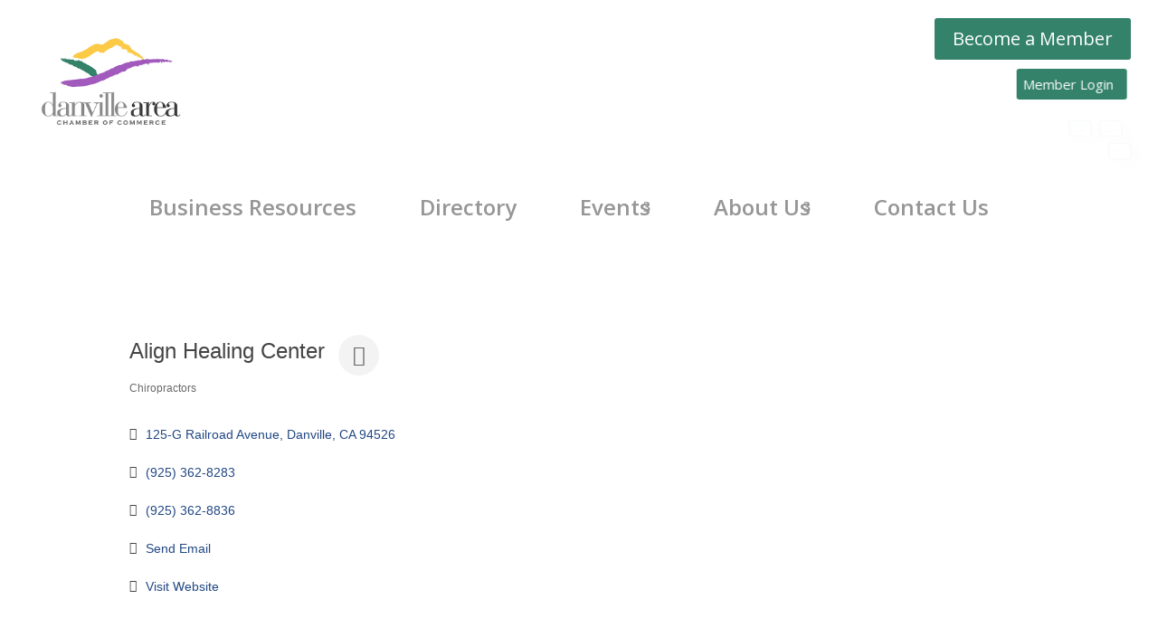

--- FILE ---
content_type: text/html; charset=utf-8
request_url: https://www.google.com/recaptcha/enterprise/anchor?ar=1&k=6LfI_T8rAAAAAMkWHrLP_GfSf3tLy9tKa839wcWa&co=aHR0cDovL2J1c2luZXNzLmRhbnZpbGxlYXJlYWNoYW1iZXIuY29tOjgw&hl=en&v=PoyoqOPhxBO7pBk68S4YbpHZ&size=invisible&anchor-ms=20000&execute-ms=30000&cb=jbg2ui62qil7
body_size: 48739
content:
<!DOCTYPE HTML><html dir="ltr" lang="en"><head><meta http-equiv="Content-Type" content="text/html; charset=UTF-8">
<meta http-equiv="X-UA-Compatible" content="IE=edge">
<title>reCAPTCHA</title>
<style type="text/css">
/* cyrillic-ext */
@font-face {
  font-family: 'Roboto';
  font-style: normal;
  font-weight: 400;
  font-stretch: 100%;
  src: url(//fonts.gstatic.com/s/roboto/v48/KFO7CnqEu92Fr1ME7kSn66aGLdTylUAMa3GUBHMdazTgWw.woff2) format('woff2');
  unicode-range: U+0460-052F, U+1C80-1C8A, U+20B4, U+2DE0-2DFF, U+A640-A69F, U+FE2E-FE2F;
}
/* cyrillic */
@font-face {
  font-family: 'Roboto';
  font-style: normal;
  font-weight: 400;
  font-stretch: 100%;
  src: url(//fonts.gstatic.com/s/roboto/v48/KFO7CnqEu92Fr1ME7kSn66aGLdTylUAMa3iUBHMdazTgWw.woff2) format('woff2');
  unicode-range: U+0301, U+0400-045F, U+0490-0491, U+04B0-04B1, U+2116;
}
/* greek-ext */
@font-face {
  font-family: 'Roboto';
  font-style: normal;
  font-weight: 400;
  font-stretch: 100%;
  src: url(//fonts.gstatic.com/s/roboto/v48/KFO7CnqEu92Fr1ME7kSn66aGLdTylUAMa3CUBHMdazTgWw.woff2) format('woff2');
  unicode-range: U+1F00-1FFF;
}
/* greek */
@font-face {
  font-family: 'Roboto';
  font-style: normal;
  font-weight: 400;
  font-stretch: 100%;
  src: url(//fonts.gstatic.com/s/roboto/v48/KFO7CnqEu92Fr1ME7kSn66aGLdTylUAMa3-UBHMdazTgWw.woff2) format('woff2');
  unicode-range: U+0370-0377, U+037A-037F, U+0384-038A, U+038C, U+038E-03A1, U+03A3-03FF;
}
/* math */
@font-face {
  font-family: 'Roboto';
  font-style: normal;
  font-weight: 400;
  font-stretch: 100%;
  src: url(//fonts.gstatic.com/s/roboto/v48/KFO7CnqEu92Fr1ME7kSn66aGLdTylUAMawCUBHMdazTgWw.woff2) format('woff2');
  unicode-range: U+0302-0303, U+0305, U+0307-0308, U+0310, U+0312, U+0315, U+031A, U+0326-0327, U+032C, U+032F-0330, U+0332-0333, U+0338, U+033A, U+0346, U+034D, U+0391-03A1, U+03A3-03A9, U+03B1-03C9, U+03D1, U+03D5-03D6, U+03F0-03F1, U+03F4-03F5, U+2016-2017, U+2034-2038, U+203C, U+2040, U+2043, U+2047, U+2050, U+2057, U+205F, U+2070-2071, U+2074-208E, U+2090-209C, U+20D0-20DC, U+20E1, U+20E5-20EF, U+2100-2112, U+2114-2115, U+2117-2121, U+2123-214F, U+2190, U+2192, U+2194-21AE, U+21B0-21E5, U+21F1-21F2, U+21F4-2211, U+2213-2214, U+2216-22FF, U+2308-230B, U+2310, U+2319, U+231C-2321, U+2336-237A, U+237C, U+2395, U+239B-23B7, U+23D0, U+23DC-23E1, U+2474-2475, U+25AF, U+25B3, U+25B7, U+25BD, U+25C1, U+25CA, U+25CC, U+25FB, U+266D-266F, U+27C0-27FF, U+2900-2AFF, U+2B0E-2B11, U+2B30-2B4C, U+2BFE, U+3030, U+FF5B, U+FF5D, U+1D400-1D7FF, U+1EE00-1EEFF;
}
/* symbols */
@font-face {
  font-family: 'Roboto';
  font-style: normal;
  font-weight: 400;
  font-stretch: 100%;
  src: url(//fonts.gstatic.com/s/roboto/v48/KFO7CnqEu92Fr1ME7kSn66aGLdTylUAMaxKUBHMdazTgWw.woff2) format('woff2');
  unicode-range: U+0001-000C, U+000E-001F, U+007F-009F, U+20DD-20E0, U+20E2-20E4, U+2150-218F, U+2190, U+2192, U+2194-2199, U+21AF, U+21E6-21F0, U+21F3, U+2218-2219, U+2299, U+22C4-22C6, U+2300-243F, U+2440-244A, U+2460-24FF, U+25A0-27BF, U+2800-28FF, U+2921-2922, U+2981, U+29BF, U+29EB, U+2B00-2BFF, U+4DC0-4DFF, U+FFF9-FFFB, U+10140-1018E, U+10190-1019C, U+101A0, U+101D0-101FD, U+102E0-102FB, U+10E60-10E7E, U+1D2C0-1D2D3, U+1D2E0-1D37F, U+1F000-1F0FF, U+1F100-1F1AD, U+1F1E6-1F1FF, U+1F30D-1F30F, U+1F315, U+1F31C, U+1F31E, U+1F320-1F32C, U+1F336, U+1F378, U+1F37D, U+1F382, U+1F393-1F39F, U+1F3A7-1F3A8, U+1F3AC-1F3AF, U+1F3C2, U+1F3C4-1F3C6, U+1F3CA-1F3CE, U+1F3D4-1F3E0, U+1F3ED, U+1F3F1-1F3F3, U+1F3F5-1F3F7, U+1F408, U+1F415, U+1F41F, U+1F426, U+1F43F, U+1F441-1F442, U+1F444, U+1F446-1F449, U+1F44C-1F44E, U+1F453, U+1F46A, U+1F47D, U+1F4A3, U+1F4B0, U+1F4B3, U+1F4B9, U+1F4BB, U+1F4BF, U+1F4C8-1F4CB, U+1F4D6, U+1F4DA, U+1F4DF, U+1F4E3-1F4E6, U+1F4EA-1F4ED, U+1F4F7, U+1F4F9-1F4FB, U+1F4FD-1F4FE, U+1F503, U+1F507-1F50B, U+1F50D, U+1F512-1F513, U+1F53E-1F54A, U+1F54F-1F5FA, U+1F610, U+1F650-1F67F, U+1F687, U+1F68D, U+1F691, U+1F694, U+1F698, U+1F6AD, U+1F6B2, U+1F6B9-1F6BA, U+1F6BC, U+1F6C6-1F6CF, U+1F6D3-1F6D7, U+1F6E0-1F6EA, U+1F6F0-1F6F3, U+1F6F7-1F6FC, U+1F700-1F7FF, U+1F800-1F80B, U+1F810-1F847, U+1F850-1F859, U+1F860-1F887, U+1F890-1F8AD, U+1F8B0-1F8BB, U+1F8C0-1F8C1, U+1F900-1F90B, U+1F93B, U+1F946, U+1F984, U+1F996, U+1F9E9, U+1FA00-1FA6F, U+1FA70-1FA7C, U+1FA80-1FA89, U+1FA8F-1FAC6, U+1FACE-1FADC, U+1FADF-1FAE9, U+1FAF0-1FAF8, U+1FB00-1FBFF;
}
/* vietnamese */
@font-face {
  font-family: 'Roboto';
  font-style: normal;
  font-weight: 400;
  font-stretch: 100%;
  src: url(//fonts.gstatic.com/s/roboto/v48/KFO7CnqEu92Fr1ME7kSn66aGLdTylUAMa3OUBHMdazTgWw.woff2) format('woff2');
  unicode-range: U+0102-0103, U+0110-0111, U+0128-0129, U+0168-0169, U+01A0-01A1, U+01AF-01B0, U+0300-0301, U+0303-0304, U+0308-0309, U+0323, U+0329, U+1EA0-1EF9, U+20AB;
}
/* latin-ext */
@font-face {
  font-family: 'Roboto';
  font-style: normal;
  font-weight: 400;
  font-stretch: 100%;
  src: url(//fonts.gstatic.com/s/roboto/v48/KFO7CnqEu92Fr1ME7kSn66aGLdTylUAMa3KUBHMdazTgWw.woff2) format('woff2');
  unicode-range: U+0100-02BA, U+02BD-02C5, U+02C7-02CC, U+02CE-02D7, U+02DD-02FF, U+0304, U+0308, U+0329, U+1D00-1DBF, U+1E00-1E9F, U+1EF2-1EFF, U+2020, U+20A0-20AB, U+20AD-20C0, U+2113, U+2C60-2C7F, U+A720-A7FF;
}
/* latin */
@font-face {
  font-family: 'Roboto';
  font-style: normal;
  font-weight: 400;
  font-stretch: 100%;
  src: url(//fonts.gstatic.com/s/roboto/v48/KFO7CnqEu92Fr1ME7kSn66aGLdTylUAMa3yUBHMdazQ.woff2) format('woff2');
  unicode-range: U+0000-00FF, U+0131, U+0152-0153, U+02BB-02BC, U+02C6, U+02DA, U+02DC, U+0304, U+0308, U+0329, U+2000-206F, U+20AC, U+2122, U+2191, U+2193, U+2212, U+2215, U+FEFF, U+FFFD;
}
/* cyrillic-ext */
@font-face {
  font-family: 'Roboto';
  font-style: normal;
  font-weight: 500;
  font-stretch: 100%;
  src: url(//fonts.gstatic.com/s/roboto/v48/KFO7CnqEu92Fr1ME7kSn66aGLdTylUAMa3GUBHMdazTgWw.woff2) format('woff2');
  unicode-range: U+0460-052F, U+1C80-1C8A, U+20B4, U+2DE0-2DFF, U+A640-A69F, U+FE2E-FE2F;
}
/* cyrillic */
@font-face {
  font-family: 'Roboto';
  font-style: normal;
  font-weight: 500;
  font-stretch: 100%;
  src: url(//fonts.gstatic.com/s/roboto/v48/KFO7CnqEu92Fr1ME7kSn66aGLdTylUAMa3iUBHMdazTgWw.woff2) format('woff2');
  unicode-range: U+0301, U+0400-045F, U+0490-0491, U+04B0-04B1, U+2116;
}
/* greek-ext */
@font-face {
  font-family: 'Roboto';
  font-style: normal;
  font-weight: 500;
  font-stretch: 100%;
  src: url(//fonts.gstatic.com/s/roboto/v48/KFO7CnqEu92Fr1ME7kSn66aGLdTylUAMa3CUBHMdazTgWw.woff2) format('woff2');
  unicode-range: U+1F00-1FFF;
}
/* greek */
@font-face {
  font-family: 'Roboto';
  font-style: normal;
  font-weight: 500;
  font-stretch: 100%;
  src: url(//fonts.gstatic.com/s/roboto/v48/KFO7CnqEu92Fr1ME7kSn66aGLdTylUAMa3-UBHMdazTgWw.woff2) format('woff2');
  unicode-range: U+0370-0377, U+037A-037F, U+0384-038A, U+038C, U+038E-03A1, U+03A3-03FF;
}
/* math */
@font-face {
  font-family: 'Roboto';
  font-style: normal;
  font-weight: 500;
  font-stretch: 100%;
  src: url(//fonts.gstatic.com/s/roboto/v48/KFO7CnqEu92Fr1ME7kSn66aGLdTylUAMawCUBHMdazTgWw.woff2) format('woff2');
  unicode-range: U+0302-0303, U+0305, U+0307-0308, U+0310, U+0312, U+0315, U+031A, U+0326-0327, U+032C, U+032F-0330, U+0332-0333, U+0338, U+033A, U+0346, U+034D, U+0391-03A1, U+03A3-03A9, U+03B1-03C9, U+03D1, U+03D5-03D6, U+03F0-03F1, U+03F4-03F5, U+2016-2017, U+2034-2038, U+203C, U+2040, U+2043, U+2047, U+2050, U+2057, U+205F, U+2070-2071, U+2074-208E, U+2090-209C, U+20D0-20DC, U+20E1, U+20E5-20EF, U+2100-2112, U+2114-2115, U+2117-2121, U+2123-214F, U+2190, U+2192, U+2194-21AE, U+21B0-21E5, U+21F1-21F2, U+21F4-2211, U+2213-2214, U+2216-22FF, U+2308-230B, U+2310, U+2319, U+231C-2321, U+2336-237A, U+237C, U+2395, U+239B-23B7, U+23D0, U+23DC-23E1, U+2474-2475, U+25AF, U+25B3, U+25B7, U+25BD, U+25C1, U+25CA, U+25CC, U+25FB, U+266D-266F, U+27C0-27FF, U+2900-2AFF, U+2B0E-2B11, U+2B30-2B4C, U+2BFE, U+3030, U+FF5B, U+FF5D, U+1D400-1D7FF, U+1EE00-1EEFF;
}
/* symbols */
@font-face {
  font-family: 'Roboto';
  font-style: normal;
  font-weight: 500;
  font-stretch: 100%;
  src: url(//fonts.gstatic.com/s/roboto/v48/KFO7CnqEu92Fr1ME7kSn66aGLdTylUAMaxKUBHMdazTgWw.woff2) format('woff2');
  unicode-range: U+0001-000C, U+000E-001F, U+007F-009F, U+20DD-20E0, U+20E2-20E4, U+2150-218F, U+2190, U+2192, U+2194-2199, U+21AF, U+21E6-21F0, U+21F3, U+2218-2219, U+2299, U+22C4-22C6, U+2300-243F, U+2440-244A, U+2460-24FF, U+25A0-27BF, U+2800-28FF, U+2921-2922, U+2981, U+29BF, U+29EB, U+2B00-2BFF, U+4DC0-4DFF, U+FFF9-FFFB, U+10140-1018E, U+10190-1019C, U+101A0, U+101D0-101FD, U+102E0-102FB, U+10E60-10E7E, U+1D2C0-1D2D3, U+1D2E0-1D37F, U+1F000-1F0FF, U+1F100-1F1AD, U+1F1E6-1F1FF, U+1F30D-1F30F, U+1F315, U+1F31C, U+1F31E, U+1F320-1F32C, U+1F336, U+1F378, U+1F37D, U+1F382, U+1F393-1F39F, U+1F3A7-1F3A8, U+1F3AC-1F3AF, U+1F3C2, U+1F3C4-1F3C6, U+1F3CA-1F3CE, U+1F3D4-1F3E0, U+1F3ED, U+1F3F1-1F3F3, U+1F3F5-1F3F7, U+1F408, U+1F415, U+1F41F, U+1F426, U+1F43F, U+1F441-1F442, U+1F444, U+1F446-1F449, U+1F44C-1F44E, U+1F453, U+1F46A, U+1F47D, U+1F4A3, U+1F4B0, U+1F4B3, U+1F4B9, U+1F4BB, U+1F4BF, U+1F4C8-1F4CB, U+1F4D6, U+1F4DA, U+1F4DF, U+1F4E3-1F4E6, U+1F4EA-1F4ED, U+1F4F7, U+1F4F9-1F4FB, U+1F4FD-1F4FE, U+1F503, U+1F507-1F50B, U+1F50D, U+1F512-1F513, U+1F53E-1F54A, U+1F54F-1F5FA, U+1F610, U+1F650-1F67F, U+1F687, U+1F68D, U+1F691, U+1F694, U+1F698, U+1F6AD, U+1F6B2, U+1F6B9-1F6BA, U+1F6BC, U+1F6C6-1F6CF, U+1F6D3-1F6D7, U+1F6E0-1F6EA, U+1F6F0-1F6F3, U+1F6F7-1F6FC, U+1F700-1F7FF, U+1F800-1F80B, U+1F810-1F847, U+1F850-1F859, U+1F860-1F887, U+1F890-1F8AD, U+1F8B0-1F8BB, U+1F8C0-1F8C1, U+1F900-1F90B, U+1F93B, U+1F946, U+1F984, U+1F996, U+1F9E9, U+1FA00-1FA6F, U+1FA70-1FA7C, U+1FA80-1FA89, U+1FA8F-1FAC6, U+1FACE-1FADC, U+1FADF-1FAE9, U+1FAF0-1FAF8, U+1FB00-1FBFF;
}
/* vietnamese */
@font-face {
  font-family: 'Roboto';
  font-style: normal;
  font-weight: 500;
  font-stretch: 100%;
  src: url(//fonts.gstatic.com/s/roboto/v48/KFO7CnqEu92Fr1ME7kSn66aGLdTylUAMa3OUBHMdazTgWw.woff2) format('woff2');
  unicode-range: U+0102-0103, U+0110-0111, U+0128-0129, U+0168-0169, U+01A0-01A1, U+01AF-01B0, U+0300-0301, U+0303-0304, U+0308-0309, U+0323, U+0329, U+1EA0-1EF9, U+20AB;
}
/* latin-ext */
@font-face {
  font-family: 'Roboto';
  font-style: normal;
  font-weight: 500;
  font-stretch: 100%;
  src: url(//fonts.gstatic.com/s/roboto/v48/KFO7CnqEu92Fr1ME7kSn66aGLdTylUAMa3KUBHMdazTgWw.woff2) format('woff2');
  unicode-range: U+0100-02BA, U+02BD-02C5, U+02C7-02CC, U+02CE-02D7, U+02DD-02FF, U+0304, U+0308, U+0329, U+1D00-1DBF, U+1E00-1E9F, U+1EF2-1EFF, U+2020, U+20A0-20AB, U+20AD-20C0, U+2113, U+2C60-2C7F, U+A720-A7FF;
}
/* latin */
@font-face {
  font-family: 'Roboto';
  font-style: normal;
  font-weight: 500;
  font-stretch: 100%;
  src: url(//fonts.gstatic.com/s/roboto/v48/KFO7CnqEu92Fr1ME7kSn66aGLdTylUAMa3yUBHMdazQ.woff2) format('woff2');
  unicode-range: U+0000-00FF, U+0131, U+0152-0153, U+02BB-02BC, U+02C6, U+02DA, U+02DC, U+0304, U+0308, U+0329, U+2000-206F, U+20AC, U+2122, U+2191, U+2193, U+2212, U+2215, U+FEFF, U+FFFD;
}
/* cyrillic-ext */
@font-face {
  font-family: 'Roboto';
  font-style: normal;
  font-weight: 900;
  font-stretch: 100%;
  src: url(//fonts.gstatic.com/s/roboto/v48/KFO7CnqEu92Fr1ME7kSn66aGLdTylUAMa3GUBHMdazTgWw.woff2) format('woff2');
  unicode-range: U+0460-052F, U+1C80-1C8A, U+20B4, U+2DE0-2DFF, U+A640-A69F, U+FE2E-FE2F;
}
/* cyrillic */
@font-face {
  font-family: 'Roboto';
  font-style: normal;
  font-weight: 900;
  font-stretch: 100%;
  src: url(//fonts.gstatic.com/s/roboto/v48/KFO7CnqEu92Fr1ME7kSn66aGLdTylUAMa3iUBHMdazTgWw.woff2) format('woff2');
  unicode-range: U+0301, U+0400-045F, U+0490-0491, U+04B0-04B1, U+2116;
}
/* greek-ext */
@font-face {
  font-family: 'Roboto';
  font-style: normal;
  font-weight: 900;
  font-stretch: 100%;
  src: url(//fonts.gstatic.com/s/roboto/v48/KFO7CnqEu92Fr1ME7kSn66aGLdTylUAMa3CUBHMdazTgWw.woff2) format('woff2');
  unicode-range: U+1F00-1FFF;
}
/* greek */
@font-face {
  font-family: 'Roboto';
  font-style: normal;
  font-weight: 900;
  font-stretch: 100%;
  src: url(//fonts.gstatic.com/s/roboto/v48/KFO7CnqEu92Fr1ME7kSn66aGLdTylUAMa3-UBHMdazTgWw.woff2) format('woff2');
  unicode-range: U+0370-0377, U+037A-037F, U+0384-038A, U+038C, U+038E-03A1, U+03A3-03FF;
}
/* math */
@font-face {
  font-family: 'Roboto';
  font-style: normal;
  font-weight: 900;
  font-stretch: 100%;
  src: url(//fonts.gstatic.com/s/roboto/v48/KFO7CnqEu92Fr1ME7kSn66aGLdTylUAMawCUBHMdazTgWw.woff2) format('woff2');
  unicode-range: U+0302-0303, U+0305, U+0307-0308, U+0310, U+0312, U+0315, U+031A, U+0326-0327, U+032C, U+032F-0330, U+0332-0333, U+0338, U+033A, U+0346, U+034D, U+0391-03A1, U+03A3-03A9, U+03B1-03C9, U+03D1, U+03D5-03D6, U+03F0-03F1, U+03F4-03F5, U+2016-2017, U+2034-2038, U+203C, U+2040, U+2043, U+2047, U+2050, U+2057, U+205F, U+2070-2071, U+2074-208E, U+2090-209C, U+20D0-20DC, U+20E1, U+20E5-20EF, U+2100-2112, U+2114-2115, U+2117-2121, U+2123-214F, U+2190, U+2192, U+2194-21AE, U+21B0-21E5, U+21F1-21F2, U+21F4-2211, U+2213-2214, U+2216-22FF, U+2308-230B, U+2310, U+2319, U+231C-2321, U+2336-237A, U+237C, U+2395, U+239B-23B7, U+23D0, U+23DC-23E1, U+2474-2475, U+25AF, U+25B3, U+25B7, U+25BD, U+25C1, U+25CA, U+25CC, U+25FB, U+266D-266F, U+27C0-27FF, U+2900-2AFF, U+2B0E-2B11, U+2B30-2B4C, U+2BFE, U+3030, U+FF5B, U+FF5D, U+1D400-1D7FF, U+1EE00-1EEFF;
}
/* symbols */
@font-face {
  font-family: 'Roboto';
  font-style: normal;
  font-weight: 900;
  font-stretch: 100%;
  src: url(//fonts.gstatic.com/s/roboto/v48/KFO7CnqEu92Fr1ME7kSn66aGLdTylUAMaxKUBHMdazTgWw.woff2) format('woff2');
  unicode-range: U+0001-000C, U+000E-001F, U+007F-009F, U+20DD-20E0, U+20E2-20E4, U+2150-218F, U+2190, U+2192, U+2194-2199, U+21AF, U+21E6-21F0, U+21F3, U+2218-2219, U+2299, U+22C4-22C6, U+2300-243F, U+2440-244A, U+2460-24FF, U+25A0-27BF, U+2800-28FF, U+2921-2922, U+2981, U+29BF, U+29EB, U+2B00-2BFF, U+4DC0-4DFF, U+FFF9-FFFB, U+10140-1018E, U+10190-1019C, U+101A0, U+101D0-101FD, U+102E0-102FB, U+10E60-10E7E, U+1D2C0-1D2D3, U+1D2E0-1D37F, U+1F000-1F0FF, U+1F100-1F1AD, U+1F1E6-1F1FF, U+1F30D-1F30F, U+1F315, U+1F31C, U+1F31E, U+1F320-1F32C, U+1F336, U+1F378, U+1F37D, U+1F382, U+1F393-1F39F, U+1F3A7-1F3A8, U+1F3AC-1F3AF, U+1F3C2, U+1F3C4-1F3C6, U+1F3CA-1F3CE, U+1F3D4-1F3E0, U+1F3ED, U+1F3F1-1F3F3, U+1F3F5-1F3F7, U+1F408, U+1F415, U+1F41F, U+1F426, U+1F43F, U+1F441-1F442, U+1F444, U+1F446-1F449, U+1F44C-1F44E, U+1F453, U+1F46A, U+1F47D, U+1F4A3, U+1F4B0, U+1F4B3, U+1F4B9, U+1F4BB, U+1F4BF, U+1F4C8-1F4CB, U+1F4D6, U+1F4DA, U+1F4DF, U+1F4E3-1F4E6, U+1F4EA-1F4ED, U+1F4F7, U+1F4F9-1F4FB, U+1F4FD-1F4FE, U+1F503, U+1F507-1F50B, U+1F50D, U+1F512-1F513, U+1F53E-1F54A, U+1F54F-1F5FA, U+1F610, U+1F650-1F67F, U+1F687, U+1F68D, U+1F691, U+1F694, U+1F698, U+1F6AD, U+1F6B2, U+1F6B9-1F6BA, U+1F6BC, U+1F6C6-1F6CF, U+1F6D3-1F6D7, U+1F6E0-1F6EA, U+1F6F0-1F6F3, U+1F6F7-1F6FC, U+1F700-1F7FF, U+1F800-1F80B, U+1F810-1F847, U+1F850-1F859, U+1F860-1F887, U+1F890-1F8AD, U+1F8B0-1F8BB, U+1F8C0-1F8C1, U+1F900-1F90B, U+1F93B, U+1F946, U+1F984, U+1F996, U+1F9E9, U+1FA00-1FA6F, U+1FA70-1FA7C, U+1FA80-1FA89, U+1FA8F-1FAC6, U+1FACE-1FADC, U+1FADF-1FAE9, U+1FAF0-1FAF8, U+1FB00-1FBFF;
}
/* vietnamese */
@font-face {
  font-family: 'Roboto';
  font-style: normal;
  font-weight: 900;
  font-stretch: 100%;
  src: url(//fonts.gstatic.com/s/roboto/v48/KFO7CnqEu92Fr1ME7kSn66aGLdTylUAMa3OUBHMdazTgWw.woff2) format('woff2');
  unicode-range: U+0102-0103, U+0110-0111, U+0128-0129, U+0168-0169, U+01A0-01A1, U+01AF-01B0, U+0300-0301, U+0303-0304, U+0308-0309, U+0323, U+0329, U+1EA0-1EF9, U+20AB;
}
/* latin-ext */
@font-face {
  font-family: 'Roboto';
  font-style: normal;
  font-weight: 900;
  font-stretch: 100%;
  src: url(//fonts.gstatic.com/s/roboto/v48/KFO7CnqEu92Fr1ME7kSn66aGLdTylUAMa3KUBHMdazTgWw.woff2) format('woff2');
  unicode-range: U+0100-02BA, U+02BD-02C5, U+02C7-02CC, U+02CE-02D7, U+02DD-02FF, U+0304, U+0308, U+0329, U+1D00-1DBF, U+1E00-1E9F, U+1EF2-1EFF, U+2020, U+20A0-20AB, U+20AD-20C0, U+2113, U+2C60-2C7F, U+A720-A7FF;
}
/* latin */
@font-face {
  font-family: 'Roboto';
  font-style: normal;
  font-weight: 900;
  font-stretch: 100%;
  src: url(//fonts.gstatic.com/s/roboto/v48/KFO7CnqEu92Fr1ME7kSn66aGLdTylUAMa3yUBHMdazQ.woff2) format('woff2');
  unicode-range: U+0000-00FF, U+0131, U+0152-0153, U+02BB-02BC, U+02C6, U+02DA, U+02DC, U+0304, U+0308, U+0329, U+2000-206F, U+20AC, U+2122, U+2191, U+2193, U+2212, U+2215, U+FEFF, U+FFFD;
}

</style>
<link rel="stylesheet" type="text/css" href="https://www.gstatic.com/recaptcha/releases/PoyoqOPhxBO7pBk68S4YbpHZ/styles__ltr.css">
<script nonce="BwofHxErkBWCJIWeC667fQ" type="text/javascript">window['__recaptcha_api'] = 'https://www.google.com/recaptcha/enterprise/';</script>
<script type="text/javascript" src="https://www.gstatic.com/recaptcha/releases/PoyoqOPhxBO7pBk68S4YbpHZ/recaptcha__en.js" nonce="BwofHxErkBWCJIWeC667fQ">
      
    </script></head>
<body><div id="rc-anchor-alert" class="rc-anchor-alert"></div>
<input type="hidden" id="recaptcha-token" value="[base64]">
<script type="text/javascript" nonce="BwofHxErkBWCJIWeC667fQ">
      recaptcha.anchor.Main.init("[\x22ainput\x22,[\x22bgdata\x22,\x22\x22,\[base64]/[base64]/[base64]/[base64]/[base64]/UltsKytdPUU6KEU8MjA0OD9SW2wrK109RT4+NnwxOTI6KChFJjY0NTEyKT09NTUyOTYmJk0rMTxjLmxlbmd0aCYmKGMuY2hhckNvZGVBdChNKzEpJjY0NTEyKT09NTYzMjA/[base64]/[base64]/[base64]/[base64]/[base64]/[base64]/[base64]\x22,\[base64]\\u003d\\u003d\x22,\x22w5R7w5fDqcKPwpMBXgbCocKBwowgwpRSwq/Ci8Kiw5rDimdJazBDw4hFG1UVRCPDgMKgwqt4dkNWc3Axwr3CnHHDqXzDljjCtj/[base64]/DslR/IcOVwp1Iwo/DszNrwpNVRcOPUMKlwojCj8KBwrDCg088wqJdwrXCkMO6wpDDiX7Dk8OBBsK1wqzCmTxSK0EWDgfCr8Krwpllw7lgwrE1EMKTPMKmwoPDphXCmz0Pw6xbGFvDucKEwqFCaEpGM8KVwpsxacOHQHxJw6ASwqRFGy3Ci8Olw5/[base64]/DmcKvw7I/[base64]/CnmNHcGtSB8O7FmJJZWTDombCnMOWwpfCr8OzI3fCuXfCox0YWQLCncOSw4lww7lzwrZbwopyQjbChEjDoMOZX8OyH8KjQw4MwrHCm10Vw6nCu3LCj8OtdsK4RQHCpMKGwpvDuMK3w75Uw6LCjcOKwpDCmFFYwpxqKUTDpsK/[base64]/w753wqvCsMOvwqIQSiHDsMOiDF41wofCqjk7HMOSNBXDjhULVHrDjMK1Q2LChcOqw6x2wq3CgMKsJMOTSDvDusO0H3x9FHY3ZMOnIlYIw4ogLcOsw5zDlH5uCUrCtkPCjikIEcKIwo9QXWQ9b1vCqcKVw6s2BMKDZMO2S0RQw5R4wq3CgRfCuMOFwoDDn8K/[base64]/bkoUw7PCnw1Swr/CnsKOJ2weVcKgThDDpMOPwp/DqwBZOsKiDnbDisK2cAZ4W8O5YW9Ww6LCoX0Rw7NFEV7Dm8KcwqnDu8Ouw4bDt8OPY8O/w7fCmsKqSsOpw5vDpcKowqvDj3MyAcOqwqXDk8Opw6sOPzQjbsO5w77DuDFZw5FVw7/DnEp/wo7DvWzCtMK0w5HDqcOtwqTChsKrc8OFC8K5fsOpw5xrwrtFw4BWw4/[base64]/I8KywpI+wpLDqMKUKMKRH8OXw75NGz7Ci8Omw5JqASrDhU3ChTkKw4rCgGMewq/DhMOBG8KJMj03w4DDi8KwI0fDjcKLDUXCkG/DgDLDiCMIesOzS8KZSMO1w45gw5E/wpvDgMKzwoXDrizCk8O3wqJKw47DoHnChFp1bUg5EgbDgsKYwp4cWsOdwrxaw7MQwo4qWcKBw4PCpMOFfzR6A8OPw45ew5PChhdDNMOyaWDCg8OZE8KiZsODw49Ow5JsU8ObOsK/JcOxw4HCjMKNw67CmcO2BTjCicOywrV5w4TDp3t2wpdRwo3DgzEBwrvCp0llwqzDucKSKyguA8KLwqx+aA7DsVXCgcKlwrM4wr/CgHXDlMKUw7YXcSEjwrlewrvCnMKzZsO7wpLDpsK0wqwJw4TCs8KHwrwQcsO+wrIPw5DCmAg0EgY9w7DDkXYCw5XCs8KiasOnwrBBFsO2TsO8wo4twqDDucO+wo7Dix/Dly/DqCjCmCXChMOCE2LCqsOYw71JSFDDoB/ChXvDkGjDgis9wojCgMKQJVgXwq8hwo/[base64]/w4rClsO5w4Nawqpkw5EXw7IzOgMCMHlcwqjCmzsYeMOwwqHCusKjRw7DgcKXf0UEwqJjLMO3wpLDocOww7kTL2QVwoJRX8KtARfDmMKEwoEFwo7Dk8OJJ8KyE8KlR8OIBcKpw5LDlcO/wqzDrAPCocOvYcKWwrYGKm3DpQ7Co8OXw4bCgMOaw7zCpWTCm8OwwpptZsOjesKJeXgQw5V2woACeCdrVcOlXwfCpBHCqMOHFT/DixHCiGw+QsKtw7LCo8O1wpNvw6Y9woloT8OzDcKTQcKuw5IPZsOAw4UhFy/DhsK1LsKrw7bDgMKZOsOROg3CkgNBw5R1Cg/Dn2hgFMOGwr/[base64]/[base64]/[base64]/wqPCqcKVw618asOKw4HDqx8+wpzCkMORfHLDgCY1IH/CiVLDssKfw61yAGXDuGbDmsKewpI1worDjGfDliwZwrfCvy7CgsOXBFw7EzHCnDjChMKiwrnCr8KTM3jCsmzDvcOnSsOTw6LCkgNuw4QTI8OWfAR0V8OOw64iwonDrTlAT8KHB0ldw5XDrsO/[base64]/Ci1Q0YgQkfEzDtsOdwo3Cmm01TsOMFcOYw4DDrMOxHcKrw70dO8KSwoQrwp9Ywr/[base64]/[base64]/[base64]/DssOew7rCqCAHAcO7asOtw40yeMOVw5HCtRIrw7PCk8OOJGHDsBPCt8OQw5jDowXDsGcJe8KzBgDDo3DCssOUw7EiTcKuaRF8HsO4w4jCgXbDkcKkKsOiwrHDrcKPwo0IXBHCkh/DpDhBw7Frw67Dj8K7w4HCjcKww5HDgyNwRMK/[base64]/DscKzWQtvw6Juw6dPw4ZNw67CosORfcOpw7fDt8OFVQ8swowaw6AGQ8OEWkE+wpMNw6PCvMOAZiR5FMOIwq/Cg8KXwrfDhDp7BMOYJcKMXEUVVWfDgnRGw7PDt8OfwqjChMK6w6LDiMK3wp0fworDrDICwqk/[base64]/QcK6O8KcESTDlHHDo8K1AMO1UcO3CcK9TWRvw7UrwoYCwrtwVMO0w5rCv27Ds8OVw6HCscK9w5XClsKMwrfCl8O/w7PDjgxvUVVPcMKgwokXa2rCoA/DoCzChMK3OsKOw5gJcMKBDcK/U8K8P39LdsOPAHkrbBLCinzCpxFlN8Oqw6nDuMOowrcPEXzCkloRwobDoTjCmXBQwpjDmMKgD2XDuxDDs8OeADDCjXHClsK3b8OeRMKzwo7DtcKQwow/w4rCqMOVUQXCtibCm3TCkklsw5zDm1YAXVQTQ8OpScK0w5fDnsKlAcOmwrMWLsO+wpnCh8OVw6zDusOnw4TCtxXCh0nCvRJvFmrDsw3DhibCrMOzDsKuXUZ8IHHCocKLK3/DoMK9wqLCjcOgXg9qwrzCklPDgMKhw7E6w6w0CMKKJcKAcsKSETDDg2XCnsKqPU5Nw4JbwoNMwr/[base64]/DtcKgcAR/REw5P3PCnFfCgjnDvwp6wq7DlX/ClnTDg8KDw5ksw4UGF1weY8Oyw63DoS0iwrXCqAVGwr/CnUwAw5sKw4ZMw7cEwpnCp8OBOMOEwq5afkByw4zDmmTCmMK/[base64]/[base64]/CqMKOwrlkw4IkC8KUwqxDw7vCsSjChcKnLcKKw4LCn8K6TsKvwpXCocOyf8OXd8KRw43DnsOBwoYjw5gNwp3CpnI9w4/DmQvDr8KpwoFXw4jCpMKSU3HCgcOSGRfDpW7CpMKJNRTCgMO0w7fDo2YuwrpTw6RDdsKJMlFZTjQZw6tTwrvDqxkPQMOTOsK/XsOZw4XClsO8KgjDn8O0XcOqCcKLw6IIwr57w6/Ck8OFw7wMwpnDvsK9wo0VwrTDlUfCth0Iwrkewq9dwrfDvDJbHMOIw5rDtcOyWUkDW8KGw6Z4w5DComg7wrjDg8KwwrjCnMKFwo/[base64]/[base64]/M8KDXzZ2DDXDmsONw7kywrNgSkEDw4vDsi7Ch8KLwozCtsOyw77DmsO7w4wsBMKHeh7DrVPDrMOZwohQCMKFIlLChgLDqMOyw4TDv8KtUzfCicKkCQHCqHMVeMKKwq7DrcKjw78iGk96RE3DucKCw4M0fsOlBF/DgsKhcl7CjcOLw7EiasKPHsKwU8K7JcOVwoxiwpLCpi4WwrhNw5fDgA4AwozCiXs7wobDj2VMLsO6wrV2w5XCjVTCum80wrvCr8OPw4HCnsKew5h8GH1Ud2/[base64]/wr/[base64]/ZMKTDcKcM3sBwpkJwox5RS/Dnkp+w7jCq3TCgFBmw4XDhSLDuwVSw5rCsyYGw5g+wq3DqkvCo2c3w7zCmDleAGkuInbDmC4VSsOkVFDDucOAX8OewrJCF8O3wqTCs8OCw43DnibDmCkZPCQnMHYjw6DDqzAYZQzCmStCwozDg8Khw7BILsK8wp/DlmRyCMK2JG7CokXCoR0RwrvCtsO7bw9Hw4XDkBbCvsOTYcKsw5oPwqAww5geSMOsHMK6w5/DocKcCzZow5bDmsKPw6scacK6w6bCqQPCisOyw6MVw4DDhMOPwrbCp8KIw5HDh8K5w693w4vDm8OmYHwZEcK2wqHDjMOnw5cPPjQzwqNLe0LCuR7DhcOWw4rCncKQVcK5SgbDmmwmwq0rw7BVwobCjDnDisOgYj7DvkHDocKmwqnDvxnDikPCs8O2wrkaEw/Cq3UXwrZFw5JDw7VebsO9JAJyw5HCvMKUwqfCmSLClyDCkF7ClEfCuwsifMKXGAR/[base64]/wrPCssKFD0hpwpgHwoVVwoQSw5vDmMKfbMKywpZaUQrCpnEjw6QOfz8AwrVpw5nDkMO8wrTDrcK+w6cvwrhkEmfDisKnwqXDk2zCtcOTbMK0w6XCu8K1dcOPCMOMcHfDoMO1bVnDg8K1LMKCNUDCl8O/NMOaw4Z4AsKFw7nCui5XwrcePT0MwqDCs2jCjMOPw6vDgMKqHxtUwqfDvcOtwqzCiCfCkRRcwolTSsOEb8OTwoLCtMKFwr3CqlzCu8O7aMKDJMKJwpDDkWVGMhh1QcKoasKtK8KUwo3DksO+w7QGw65Ow6zDiQoCwrfCt0bDiHPCo0HCp0Y6w73DjsK/OMKawolKdhgjwp3Ck8O0NEjCsG5Pwq4qw6hiKsKye0lxS8KfHFrDoixTwosLwqvDhsO5YMKbO8OfwoR3w6zDssKgb8KwYsKTTMKiFGQPwrTCmsKvAy/[base64]/DtcKqZ8Onw5nCpB3DicK9bxE/NMO9QDpIQsOHN2nDtTsGL8KRw4rCtMKTEGnDrEPDnMO7wo7Cj8KLYMKvw67CijDCpMK/w7Now4Z3OyXDqAo2wptTwq5GH2BxwoPCrcKvC8OmelfDvGUowp7DsMO7w5PCv0haw7PCisKbGMKDLw1zVzHDmVU0cMKwwqHDt2wYFkIjQFjCrxfDvQIQw7dBMVnDpAjDiG1aI8K4w7HCgF/CgMODQERHw6R+ZURFw6HDpcO7w6Ahwq1dw71Hw73DihQLfUPCjUgSNsK4McKGwpLDnhXCpjLCmQQgdcKpwrluGzzClsO5wrHChjXCkcKOw4jDj0xgAD/Chj3Dn8Kpwp1uw6TCh0pCwoPDjHAhw4bDpUodPcKGZcO/[base64]/[base64]/CmDNxw7/CvzLDm8OjwrzDmcOlw6vDosKdwqZCZcKPATHDtcKRE8KrJsKbw6cPwpPDhWwsw7LDrWpdw5rDrFEgfALDtEbCo8KTwozCtMOtwp9mMDBMw43CqsK/aMK3w4JDwqXCnsOuw7nDv8KDMsOiw6rCqh5+w44kZFAmw6QjRcKLTDZJw5gVwojCmF4Sw6XCr8KxHxQAVzPDlzLCjMOyw5bCl8KrwqNLH21fwo/DsD3CvMKJXztEwqjCssKOw5ABGWEQw5PDp1nCssKYwpBrbsKsXcKmwpzDpXDDlMOvwq1HwrBgA8Krw50/TsKZw7jCkMK7wpXCh2DDsMK0wr9nw7ZiwrppfMOjw5B/wrLCiy8iDF3DpcOdw5g+Rg0ew4DDgxnCtcKiw4UIw5PDqinDuBB7V2XDo0zDmEg4NQTDtA7Cj8KDwqTDmcKOw4UkecOmf8OPwpPDlg7CvX7CqCrDijLDinjCkcOzw5FpwohRwrdoQi/DlMKdwqDDtsK/w4XCtX3Dm8Kuw75FJzJrwosPw70xcUfCksKBw78Gw4NYFEvDoMKlWsKuYAImwqxOOEzCm8KwwqjDrsOaZ3PCtC/[base64]/anlqZ8Ogw5RnWsK/e8OUw6YKMhwvbcOgLMKmwpFhSMOKVsOsw6tvw5XDgw3DpcO9w5zCqVDDlMOzAW/[base64]/w7USw5jCvjQ7YsKxw6YTwqFGw4xDw4EJwq1MwrvCp8O7BH3Dp2UjeyXCsAzCrwAFBhcIwrNww5jDvMO2w68ccsKaa2wlIsKVHsOrXMO9wo85wpkKd8KGRB53wpPCrMKcwqzDjTZWQl7ClRtcAcKPa0/Cs2XDvWDCisKZV8Omw6nCocO7U8K8dWnCrsOmwp1gwqowQMO1w4HDhDPCtsOjRFRUwpAzwpjCvTzDgAjClzAxwr1lHzvCuMO6wqbDiMKYTsK2wpLDpCTDihpZeAjChj0wdkBBw4LCrMOgc8KSw44uw4/Cg3fCrMOXPX7ClcODw5fDgBgpw4xgwpTCvWjDrcKVwqwbw7wBCRjDhnPCrcKEw6Ecw7jDhMKfwqTCi8OYDh4Ww4XDjiZHDFHCjcKLE8OQHMKnwpdWZsKKfsKbwpcKOXJaHxlbwovDrX/CmWk5C8KuVmLClsK7PHbDs8KgaMOAwpBxRn/CrCxeTjjDuk5iwqVwwrnDkTUVw6Q/[base64]/NcKCwpUHw4fDj8OQfcO4BcKAH18aw7PDkMKlbV9ce8K8wpAywoPDgy7DqzvDmcK2woA2WDQDa1YNwpNUw7J+w6lFw5p6N0cqHmrCmycVwoQnwq9Nw7zCssOdwrfCojLCucOiS2HDuDjChsKIwoxiw5QhTQLDm8KiMCQmVGBDUSbDjVo3w7HDn8OVZMO/DMKFHCAzw5Z8wpTDpMOTwrlAF8OBwoxacMOCw5URw44PLm0cw5HCj8KzwrzCusK4IcOHw5YLwrnDv8Oxwqw8w5wYwqnCtWYSbwDDncK5XsKpw68HRsKXcsKbeD/[base64]/Dry4+cMOlQxfDicO3w7gMw7nDt8KoFsObQhPDklfDh2Vsw7rDl8KOw75UMzElJMOYE3jCqMOawojDvHx1U8KZTC7DsmlLw73CuMK0ajjDg1pHw5DCuB3CnTZ5KE7DjDEVAA0vHMKRw7fDsGrDl8KcdHQEwoJFw4TCvlciOsKffCDDizQ9w4/Cn00Gb8Ovw5HCgwZqaRPCm8KZV3MnZB/CokZ4wqFJw7AvZx9ow4w6PsOgScK6NBQ0U10Ow6TCocKza2DDl2IiZivChVNiQMKEJcK1w44udV5sw4Mlw6nCkB7ChcK5wrQlU2nDn8KZUXDCmF09w5t0Th9WFzhxwq3DnsKfw5vChMKOw6jDp1HCh0BoAMOhw5lJWsKILGfCnnojw5zClsOMwrXDhMO3wq/DljDChVzDrsOGwpx0wrrCmMOTD1QRKsOdw6XDknHCiiDChFrCmcKOEypEInMIbV1kw4NSw7URw7rDmMKowpFnwoHDjkLCsCTCrj5rWMKHVh4MDsKkQ8Ouwq/DpMKDW3Fww4HDoMK9wpRNw4TDq8KEazvDnMOaNFrDp1k6w7oSVMK9JkB8w6AIwq8owojDtBnCpQNfw6LDgcKOwo1AA8OJw47DkMKiwprCpGnDqRQKcT/[base64]/wpVXHVpEw75cw4TDp8KbUsKweDcJSMOEwoswfAQKAGDCksO2w5cNw6bDtirDuQ0GQ3FUwrxmwo/DvMO4woAzwpPCtwfChMOlJsOJw5/[base64]/DkMO3VsKJDn/DsMOwdcOhWsKqwr/DhsKPKwxTLMOww5HCnybCiVouwrYqbcKawqvDt8OeBQBdbsOXw6DCrUMoXMOyw73Ct03Cq8OBw5wuaiVpwpbDu0rCmMKXw5AnwozDncKcwpnDnUZZXWPCn8KSdcKDwpbCsMO8woQ2w5DDt8KIGlzDpcKHJTTCmMKVbA/CrwDCjcOeIhfCsCbDm8Krw4NnY8K3QMKYNsK7AhvDmcO1SMO5RsOWRsKmwrvDpsKtQiZcw7/CkMOYJ1jCtMKCOcKgJcKxwpw/wplHX8Knw5bDjMOiccOdJQHCplvCgMONwr0kwpF8w6wow5jClEPDoUnDnTjCsSvDicOQVMORwrjCqsOowrjDmcOfw7bDo3QPA8OdUy3DmwExw6PCkm1hw7piJQzCuBHChVnCpMONY8KYC8OYAsKkah59Blgdwo9XQMK1w6TComAOw5URw43DhsK3QcKVw4dOwq/DnhPCugEcEV/DiErCr20Ow498w454UGDCnMOSwojClcOQw6dLw7DDp8Oyw5VIwpEoUcOmNcOWDsK8cMOww6TDvcOTw7jDicKVKUcdLRNSwpfDgMKOI3rCpU9dCcOWJ8Obw53CsMKoOsO0RcKRwqbDm8OEw4XDt8OmPThzw6RGwro/J8OPC8OOScOkw6JmHsKdD1PConnDksKMwrwJF3zCkj/Dt8K+TMOdW8OWO8OKw4F5LsKDbzI6Zm3DhDTDhcKPw4NhEUTDrgVwcAZjSR09f8OkwoLCn8OzScKtaRM3N2nCjMOjd8ObGMKDwqUpQMOwwrVBHMKkwoYYOR4TFF4Cek4RZMObC3nCn0DCsQs+w755wr/CisOXOE4zw4ZiRMKswqjCo8K2w7TCqsOxwq7Dk8KxIsOJwqUqwr/CiE/DosKNSMKLesODTyjDoWd3w6oqKcOKwoPDtmtmw74TQcK+CEfDlMOrw5x+wo7CgWxaw53Cu151wp7DrDwrwokWw49bC0LCp8OjJsOxw64uw7PCtMKmw5/Ct2XDn8KFXsKAw7fDksKXWMO5wq7ClFrDmcOEPl7DvVgiWsO9woTCgcKqMA5VwrhAwo8KIXwHZMOvwpvCpsKjwr/CtkjCocO9wolrFmvDv8K/QsKow53Cli4PwojCscOcwr06CsK0woxrcsKhNXrCv8K5HF/[base64]/Cj8OGwoMbw6nCtjBOVnx5wqZSf8K/XMK/dsOjwrh9WjPCiyDDhgnDq8OWMkHCr8Onw7vDtjgGwrzCosOrByDCp3hJRcKdZxrDvG0XHgheKsOnAXg3WVPDtEnDs3rDksKMw7PDlcOZZsOOaWrDrsK3V0NWB8Kfw4l2AxDDlnRfFMK7w7nCj8ORfsOWwoTCjnPDusOuw5UVwrHDqQzDr8Kow5YGwp8Swo/Do8KRP8KSwppxwqvDumjDgiR2w5TDvQvClCnDgMOvU8ORSsODW2tCwokRw5lswoTCrz9/cFV6wohld8KVe3NZwrjDoGhfOSfCqsOGVcOZwq1Sw57Cp8OjL8O1w6LDs8OPWi7DmcKOa8Opw7rDsFJPwpMww5bDk8KzeVwowoTDvjMRw7vDm2jCrWEjDFTCp8KVw5bClxJIw4vDpsKtdxpZw7DCth8vw7bDomUkwqLDhMKIQcK/wpcRw4t5TsOXIRfDqcKSZMOyeRzCpX1RLVF5IGPDtUliL0fDr8OaLWs/w5xZwpQLHHITHcOxw6rCi03ChMO5axDCu8KbBXUKw4oSwr9qDsKLY8Okw6spwobCucK9w70Awr5vwro1HH3DgHLCtsKpO091w6fCizLCmcKbwpkRKMO/w7fCt3h0V8KbO1/ChcOUTsKUw5B9w6Naw7x8w5khYcO/Ty05wrFpw5/ClsOZUlEUw6LCoSw2W8K/w73CqsORw6wKbWrCgMK2c8OJGHnDrgrDlWHCncODCSjDpiHCs2nCocKcw5fCtHk3UXx6Q3QNZcK3f8KSw4nCr2HDkUwKw4PCj2pHPwbDlCTDicODwobCq3ACXsO4wrIpw6s0wqLDhsKgw5EDAcOJLCs2wrk8w4XCgMKKXi8LCCdAw5x/woVYwqTCiUnCvcOPwoAPIsK4wqfCrk7Dgw3Dl8KieDrDjUZrJTrDscKmYwx8V17DlcKAdDV/V8Okw7dHB8OPw4TCpT7DrmZDw5F9O0dAw4gwWGXDn0nCuyvCv8Ouw6rCnw4kJUTDs1s6w4/Cg8KyW2JyNEzDtxkvUcK4wpjCq1TCtkXCrcKtwrbDtRPCjEDCssOEwqvDk8KTc8Obwot3A2stGU3CoF7DvkJHw4zDuMOiWwx8PMKCwovCnmHCly1Ewp7DjkFaQMK3LVfCvy3CsMOYDcOgOBHDrcOPdsK7HcKkw5DCu2RuWgTCt39qwrlZwqHCsMKoQMKZSsKVOcO0wq/[base64]/aUFSPjPCmxrCpsO2wqgvw7pRwoPDqGJEIXvCjWwZMcOXSHRrQcKjGsKEwr7Cg8Oow7vDgVgcScOKwqvDnsOsZSnCpDYRwojDiMOXHMKqMk86w4TDtyAheikJw6o0wpQOL8OTPcKvMAHDv8KIVH/[base64]/Cl8Kfw6kqA3dyX8Kxw7YyUsKGFkzDpHfDvAIMXcOdw6jDuHwhMXk2wq/DsVcuwo/[base64]/Cpj/CiDVfw4jChzoFbMOjw6rCm3nDryxew6U4wpLCusOJw70cAiBXC8K0X8Khd8O0w6B9w7/CjMOsw5QkAFwtN8KrWRAjYCNvwqDDtmvChAdNMBgww7DDnCN3w4HDjH9mwr7CgxTCqMK9fMKmGEBIwrrCjMKGw6PDl8OZw6/CvcOOwrjDssOcwoPCjGLClTAow54xwpLDil3Cv8OvLVV0EkgwwqcUIGg+wpQvOcK2ZUlmCCTCm8KHwr3Dm8K4w7g1w6Newr1TRm7DsyfCvsKnWhFxwqR0AsKbWsOcw7EyQMKbw5clw7ckEWQpw4I+w7kUU8O0CWXCnR3CjAdFw4LDg8KTwpzDn8KXw4/CllrChkbDl8OeUMKpw6vDhcKUP8K2wrHCpFd+w7AcMsKPw5AFwpBIwovCtsKbH8KxwppEwr8EYAnDgcOswpbDvDcswrbDg8KVPsOVwrQ9wqPCnlTDl8K1w4DCiMOLNRDDpA7DicOfw4ISwrfDoMKPwqBUw7kcAn7DumnCil/Du8O4AsKvw5oLHRPCrMOtw7hVPS/[base64]/HsOqw7EkK8OGE8OQwpVZwp0BVmtOAE8rb8KPwp7DnXDCq2c2PmTDpsKZwrTDg8KwwrbDv8OIcgZ8w55mJ8OzM0TDncK1w55Nw57Cg8OoU8O/w5TCgFAnwpfCkcK/w49HLhp7wqnDuMOhYApSH2LClsOqw43DqDx0HcKXwpPDj8OgwqrCgcOUKwzDvWTCrcObVsKiw7Y/[base64]/CgsKUw4IIF8KVdT5Ew6d0wpgQwqhew7bCizLClcO3JzUccsOEdMOaUsK2XEp5wozDnloPw78yaAvCk8KjwpViXW1fw5w8wp/[base64]/w7phasKhEMOyJMKRwrdUXcOQw69sw7nDrGtSKCJkUsOEw4FsbcONYx5/EHh8esKXQ8OFwqECw5kuwqB/WcOea8KVYsOWCFnCnC8dw6h/w6vCq8KoZT9lVsKrwoMYKlHDqF/CqAjDkjBcDjTCtTsfY8KhJcKPWlHChMKbwrLChlvDlcKww7h4UhtXwrdaw5XCjUwSw4/DtFknfxfCqMKvKD8Cw7YAwr8ew6vCgQ1hwoDCgMKgKS4WGQB0w5AuwrfCriMdSsOaUgVtw43CjcOXGcO7An3Co8O/W8KQwr/[base64]/[base64]/[base64]/DoVwQH8K/QcKgwqBXw4bDvcOrXUfDscO0bAXCrMOuCMOtBQN+w6PCiTPDqVbDnsKbw6/Dv8KTS1Z7CMO9w7g+b3ZYw5zDgTc/[base64]/DmiLDl2lNwodMwrXDtUF9PR7CiDzCnR4WEGfDmSXCkFfCqgvDnBZMOyNACW7DlBsKP10nw5VkQMOreFkqb0PDj0NDw7l7RMOjecOYBnJTS8Ouw4PCpnwzK8KMFsOXMsOUw7spwr4Iw7bCgCUhwoE/w5DDjynCscKRO0TDr14Vwp7CuMKCw74ew7hTw5FIKMK8wq1fw6DDqmHDtVBkPA8zw6nCvsO/S8OTRMO7UsOTw6TCi0jCrmzCrsKkfGkkBkjDnmV2LMOpKwFLG8KtT8KqLmkiGywMYcOmw4sqw79ew53Dr8KKJsOZwpMWw4/Do2hhwqZYFcKYw70ZPkVuw55IZ8K7w7B7ZsOUwrDDm8OkwqAHw7ozw5hhU0VHBsKIwqllLcKcwrPCvMKMw4x3fcKEHwVTwpYYQsKlwqrDty4qwrHDl2gRwp06wonDrMO2wpzCo8Kow6PDpFZtwozCkGZ2DwLCpsO3w4IUCx5tJ0/DllzCkFIiwoB6w6PCjHsBwoDDsG7Co3zDlcKZSA3CpmDDgylibQnCsMOzaFRkwqLDpUzDj0jDmU9EwoTDpcKFwrDCgzpbw4lwS8OMA8KwwoLCuMOmDMK+ScKVwqXDksKTE8O/CcOuDcOGwpXCpsK2wp4EwqPDs3wOw7xaw6MBw7gpwrjDuDrDnATDpMOQwrzCsXE1wpHCu8O4Nzc8woDDn0zDkwzDhmTDqnZ3wrIMw78lw5FyCh5GRkxGf8OYPMOxwr8Tw7vDvFpNKBsvwoTCh8OuLcKEektAw7vDgMK/wpnCgMO1w5sqw6DDlcO2J8K7w4XDssOAcxUow6DDl3XCgBHCshHClhLCulbDnXIYRlsxwqZ8wrbDs2d1wr/Du8OewqDDicKhwpERwpIeAMKjwr5AMFINwqB7fsODwrdgw7M8AnwEw6IFZBfCnMOBPip6w7/DvmjDksK5worCusKTwonDhsKsPcKbXsKbwpEFKF1jCTvCt8K1f8ObZ8KHA8KvwpfDujfCnWHDoHpcKHJSG8OyeG/CtRDDoHPDgcO9BcOEL8O/wpwRVHTDvsO9w5fDl8OeC8KqwotHw4jDk2TCmChZclxzwrbDsMOxw7HCm8KZwoZnw5tiMcOJGEXCnMK5w6ZwworDiW/[base64]/[base64]/[base64]/Dp3EGc8OVw5/CjsK+R8K/wqI1w5/Do8OHecOGwqvCqjLDhMOJO0AdLlAuwp3CsiXCvMOtwrgtw6vCosKZwpHCgcKpw4UPLA0EwrItw6F7DgRXccO3aQvChlNVDsKBw7s8w4JuwqjClS7CocK6DX/DnsKCwr5mw4UxAcO0wofCvHlvK8K3wpJLcFvDtwYyw6/[base64]/[base64]/CtAbDgx7DocO/wqUiMMOZN2tRw614J8OJwqR5HMOGw7klwrHCp3zChMOcV8O+QMKcWMKiWsKbA8OSwoEoAy7DinDDsigGwoN3wqIHOkgYNcKcI8OhC8OWUMOIcsOVwrTCn1LDpMKFwrtPD8OtFsKqw4MoDMOEGcOuwrfCp0APwrEjZwHDscK2PMOJGMOrwoFZw5/ClcKmNENNJMK6JcOJJcKFKAkibsK6w6nChjPClMOowrYtN8KXKgI2QcOgwqnCscOlZsOtw50UKcOMw4sDZUTDqk3Dk8KiwpFuWsOzw640CRlAwpg4ScOwPMOzw44VMsOrEWtVw4zCk8KWwpdcw7TDrcKMXHXCt2bCh0MwKcOVw74Tw6/DrHYEFzkqE2Z/woUkPB5wLcOlZGc2HiLDl8KRMcOVwq3DmcOcw4vCjj4hNMKDwrnDnwsaGMOVw4JFDHXCjSRlZEYyw4rDl8OywqvCgU3DuTZuI8KFflEhwoTCqXhfwq7DpjjCgWtywr7CgTU1JxnDp3xKwqHDk0LCs8KWwpoEdsK/wpcABwPDpCDDgVpCacKUw7o0GcOVORIwHC5jADjCgHVIGMOzEMOfwoMmBE5Xwp4Swo3Cn3l2BMOoU8KkYB/Dhi5oVsKEw5LDnsOKKsOUw4hRw4fDozkUJ30MP8OsZ1LCo8Osw7kvGcOcw7hvNFtkw4XDvMOQwqbDrcKoEsKww6gFesKqwoXCky/Cj8KBEcKew69pw43DjyEpQULCi8K9PBVuE8OgDT1QMAjDvxvDicOBw5/CuhocYB87LQzCqMOveMOzTBA9wrE0CsOIwqpdJMOLRMO2wqZmQiZGwobDhsObeTDDq8OFw5B3w5XDscKYw6zDoF/Dq8OuwrZEaMK9XkTDrcOkw4fDrRNMB8Oxw7ZSwrXDlTcqw7zDpMKBw4rDrcK1w60Qw4vClsOmwoJ0JyMRUXgENlXCtRVlNlMoR3Ymw687w6BEVMOHwpwUPh3CocOtA8KHw7QQw5tXwrrCqMKJfnZoLnLCi3pHwr/Ci11dw5zDmsOyXcKwL0bDucOUem/DjGYyWh/Do8Kzw40cY8OYwpQRw5hNwr9Fw4PDv8KvX8OrwrMjw4opXsOnAMK/w7nCscOyEnhSw5TCr10AXUpUXMKoNhdPwpnDsnDCkyNBS8KASMO7ayfCuWnDm8Kdw6fCkcOlw4YCHkTCiDt7woJCeB4NG8KqYENiIg/CindFGFMcYGBjRG4qNB3DvTtWaMKTw5gJw7LCvcOJU8Olw6IYwrtZcV/[base64]/CoMOPD13Dq8OsDcO5w5liw407cDMrwr9mZCPDhcKAwonDugIYw7FrKMKSYMObFcKUw4weBHIow6bDtMKMBsK1w7zCr8OBamxRZMKVw4DDrMKRwq7ChcKlEWTCjsOXw7bDs0fDkAHDuyYCeTLDgsO/wq4GMcK6w6YGKMODX8Osw6Y4SGvCvgXCjFjDimTDjsKGFgrDnVoew7/DqCzCo8O8L0tuw4/CkcO0w7sKw490K3ptejRwNcOOw5hAw7I0w6vDlzdMw4QYw657wqwIwovChsKRKcOdB1RkCMK1wroLKMOYw4XDhMKCwp9yFsObw5MtDAFea8OwN2XDt8KZw7NJw5J1wobDuMOiPsKcYnHDkcOtwqoMaMOhVQZoB8K1ZgMNeGNYbcK/TnfCnA7CqyxZLVjClEYxwpp5wqM3w4zCksO2wp/Ci8KGPcK/[base64]/CizUQw5bCqgXDmsKUwqxKBcOUwqQbccOwJ0rDpTtSw4YTwr8lw7LChHDDosOuLX/DrWnDpUTDpTnCp0NUwqc9UF7Cu37CiH4LJsKgw4LDmsKnEyLDikonw7rDtcKjwoN/LH7DlMKKQcKoBMODwqxBRTDDqsKmQAHCucKzJ2gcV8Ovw4XDmRPCicKlwo7CkS/CpEcGw5PDssOJRMK8w4fDv8K5w5LCtVzDljUFJMO/SWfCjj/CjkYvPcK0MhsSw7NBNDRSJcOGwo3CjcK5fMOow7TDkEE8wogxwrvCrjnCqMOCwqJKwqPDvzTDqznDkwNYJMOuLG7CuCbDqR3CicKqw6glw6rCv8OiFC/[base64]/CnlvDlMODwos0AcKDw7rCiGzDhMKOY8Ktw48eBMK/wr3DohTDlibCj8KUwpbCrAPDsMKeS8Oow5HCpUQaIcKUwqJPbcOuXhwubcKSw6wNwpZcw7/CkVUuwoHDulRudWUHDcKyKAQ1OmPDmXF8UCFSFQ8yQTXDvRjDsBbCnhrDqcK9OTrClSPDsE13wpLDhAMvw4Rsw5rDiF/DlX1dBGXCvGZUwqLDuGTCoMOgRGHDoE9JwrZyaGLCn8Kxw6t2w5HCvhImOV9LwoAyTsOIJnzCtsK2w782d8OBFcK6w5UiwolXwqZZwrLChcKDS2fCpR7CnsOdc8KSw6oSw6bCjcOCw5DDnA/Cu33Dhz4VacK9wqwgw54Rw5dXSMODWcOVwo7DjsOqfxrClFHCiMOaw6HCpljCtMK6woIFwp1Rwr1iwqRNcMOXYHnCjsKtVE5KIsKkw6lWPGQ9w49xwrfDr2thesOdwrcVw4p8LsOvRMKKwpLDrMK9Z3jCiTnCsFDDh8OELcKwwpM/DCHCoDzCjcOPwoTCisKcw6jCvFrCqMOKwo/Dr8OJwq7Ck8OIAMKKYmAuM3nChcOgw5zDlABzBwtMCMKfOiBkw6zDgSzDnsKBwo7CssOAwqHDuzPDq1wVw7fCgkXDgn94wrfCsMKcV8OKw4fDk8Orwpw1wpNiwozCjX0iwpRvw6tLJsK8wpbDk8K/[base64]/[base64]/[base64]/f8OJwojCuAgObcOzdsOfw4USesK6SEMPRQzDlDZSwp3CvsKFw4xlw5kEYWB/WSzCmFbDs8K4w6s+B3Btw6vDvhfDlANweyZYaMOfwqgXPj9qW8ObwrLDuMKECMKiw4YiPXMoEsOVw5UNAcKZw5jDicONIMONCSo6woLDk2zDlMOLACHCsMOpaXNrw4bDi3/Cp2HDjH4xwr9Qwp0iw4V4wqXCgibDoCnDqSx8w796w4ggw4zChMKzworCgsOiMHXDpMOsZS4Zwqp5wrh6wpB4wrMIElFUw4/[base64]/w5AHwoLCgXZEwqBrUMOdwqrCkMKdKQXDqsOew5BNbcOKVsKlwrLDlGzDnwYwwojDkGVjw455EcKlwpcwEMOhVsOjXkJIw6w1T8ONbsK4asKqfcKcYcK8ZQtVwqxuwpzCpcOowoDCn8OOK8OkS8OmaMKhwqHDmy0/CcONFsKaFMKmwqAzw5rDkijCpANSwodyRX3DqUlVVnrCl8Kbw6YpwqYKEsKxPw\\u003d\\u003d\x22],null,[\x22conf\x22,null,\x226LfI_T8rAAAAAMkWHrLP_GfSf3tLy9tKa839wcWa\x22,0,null,null,null,1,[21,125,63,73,95,87,41,43,42,83,102,105,109,121],[1017145,275],0,null,null,null,null,0,null,0,null,700,1,null,0,\[base64]/76lBhmnigkZhAoZnOKMAhnM8xEZ\x22,0,0,null,null,1,null,0,0,null,null,null,0],\x22http://business.danvilleareachamber.com:80\x22,null,[3,1,1],null,null,null,1,3600,[\x22https://www.google.com/intl/en/policies/privacy/\x22,\x22https://www.google.com/intl/en/policies/terms/\x22],\x22i1WnG+7Qibj151hB5qWzBqQxIxCS3qDiExTu3PzrPyw\\u003d\x22,1,0,null,1,1769092417815,0,0,[89,222,101,208],null,[30,35,37],\x22RC-kA99mpT8YJrYdg\x22,null,null,null,null,null,\x220dAFcWeA7MGpmo0IaT2YA2_iMxkFdYOhcggdeAwpDMUWvS8sq8LPFUES28lmK-Z1pOGoo3jiL2L1CNKp3j-hDRTn4klLfncXYuuQ\x22,1769175218096]");
    </script></body></html>